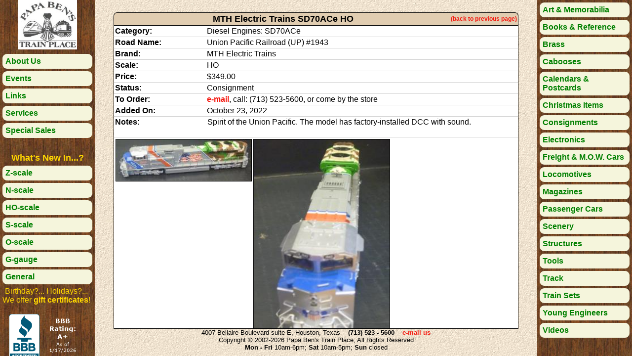

--- FILE ---
content_type: text/html; charset=UTF-8
request_url: https://papabens.com/reports/locomotives/by_dateOctober_23,_2022MTH_Electric_TrainsHOUnion_Pacific_Railroad_(UP)8728.php
body_size: 2138
content:
<!doctype html>
<html>
<head>
<meta charset="UTF-8">
<meta name="description" content="Locomotives: MTH Electric Trains SD70ACe HO">
<meta name="keywords" content="papa bens,houston,texas,trains,model,railroad,z,n,ho,s,o,g,narrow gauge,books,magazines">
<meta name="viewport" content="width=device-width, initial-scale=1.0">
<link rel="stylesheet" href="../../index21.css" media="Screen" type="text/css" />
<title>Locomotives - MTH Electric Trains SD70ACe HO - Papa Ben's Train Place</title>
</head>
<body onload="document.getElementById('ScrollableContent').focus()">
<div class="pg">
    <div class="pg_menu menu">
        <div class="logospace"></div><div class="logo"><a href="../../index.php" alt="go to home page" title="go to home page"><img src="../../images/logo.jpg" /></a></div><div class="logospace"></div>
        <div class="tooltip"><a href="../../About.php"><span class="ttttext">learn more about Papa Ben's Train Place</span><div class="menuitem">About Us</div></a></div>
        <div class="tooltip"><a href="../../Events.php"><span class="ttttext">shows where we will have a booth or special store events</span><div class="menuitem">Events</div></a></div>
        <div class="tooltip"><a href="../../Links.php"><span class="ttttext">handy links to manufacturers' web sites</span><div class="menuitem">Links</div></a></div>
        <div class="tooltip"><a href="../../Services.php"><span class="ttttext">services that we offer</span><div class="menuitem">Services</div></a></div>
        <div class="tooltip"><a href="../../reports/sales/by_date.php"><span class="ttttext">special sales we have going on</span><div class="menuitem">Special Sales</div></a></div>
        <h4>What's New In...?</h4>
        <div class="tooltip"><a href="../../reports/news_z/by_date.php"><span class="btttext">recent products for Z-scale (1:220)</span><div class="menuitem">Z-scale <span class="small"></span></div></a></div>
        <div class="tooltip"><a href="../../reports/news_n/by_date.php"><span class="ttttext">recent products for N-scale (1:160)</span><div class="menuitem">N-scale <span class="small"></span></div></a></div>
        <div class="tooltip"><a href="../../reports/news_ho/by_date.php"><span class="ttttext">recent products for HO-scale (1:87)</span><div class="menuitem">HO-scale <span class="small"></span></div></a></div>
        <div class="tooltip"><a href="../../reports/news_s/by_date.php"><span class="ttttext">recent products for S-scale (1:64)</span><div class="menuitem">S-scale <span class="small"></span></div></a></div>
        <div class="tooltip"><a href="../../reports/news_o/by_date.php"><span class="ttttext">recent products for O-scale (1:48)</span><div class="menuitem">O-scale <span class="small"></span></div></a></div>
        <div class="tooltip"><a href="../../reports/news_g/by_date.php"><span class="ttttext">recent products for G-scale (1:29, 1:22.3)</span><div class="menuitem">G-gauge <span class="small"></span></div></a></div>
        <div class="tooltip"><a href="../../reports/news_generic/by_date.php"><span class="ttttext">recent books, magazines, electronics, etc.</span><div class="menuitem">General <span class="small"></span></div></a></div>
        <p>Birthday?... Holidays?...<br />We offer <b>gift certificates</b>!</p>
        <p><a href="https://www.bbb.org/us/tx/houston/profile/retail-hobby-supplies/papa-bens-train-place-0915-52001560/" target="_blank" rel="nofollow"><img src="http://seal-houston.bbb.org/seals/blue-seal-153-100-whitetxt-bbb-52001560.png" style="border: 0;" alt="Papa Ben's Train Place BBB Business Review" /></a><a href="https://www.facebook.com/papabens" target="_blank"><img src="../../images/facebook.png" width="64" height="64" /></a><br />We're on facebook!</p>
    </div>
    <div class="pg_content">
        <div class="content" id="ScrollableContent" onFocus="this.blur()">
            <h4>MTH Electric Trains SD70ACe HO<div class="return_link"><a href="./by_date.php#8728">(back to previous page)</a></div></h4>
            <div class="templ_detail_wrap">
                <div class="templ_detail_textwrap">
                    <div class="templ_detail_l">Category:</div><div class="templ_detail_r">Diesel Engines: SD70ACe</div>
                    <div class="templ_detail_l">Road Name:</div><div class="templ_detail_r">Union Pacific Railroad (UP) #1943</div>
                    <div class="templ_detail_l">Brand:</div><div class="templ_detail_r">MTH Electric Trains</div>
                    <div class="templ_detail_l">Scale:</div><div class="templ_detail_r">HO</div>
                    <div class="templ_detail_l">Price:</div><div class="templ_detail_r">$349.00</div>
                    <div class="templ_detail_l">Status:</div><div class="templ_detail_r">Consignment</div>
                    <div class="templ_detail_l">To Order:</div><div class="templ_detail_r"><a href="mailto:papabenstrains@gmail.com?subject=HO | MTH_Electric_Trains | Diesel_Engines SD70ACe | Union_Pacific_Railroad_(UP) _1943">e-mail</a>, call: (713) 523-5600, or come by the store</div>
                    <div class="templ_detail_l">Added On:</div><div class="templ_detail_r">October 23, 2022</div>
                    <div class="templ_detail_l">Notes:</div><div class="templ_detail_r"><p>Spirit of the Union Pacific. The model has factory-installed DCC with sound.</p></div>
                </div>
                <div class="templ_detail_imgwrap">
                    <a href="#image18728"><img src="../tn/02990_TN.jpg" /></a>
                    <a href="#image28728"><img src="../tn/02991_TN.jpg" /></a>
                </div>
                <a href="#" class="imageviewer">
                    <div id="image18728"><img src="../../products/02990.jpg"></div>
                    <div id="image28728"><img src="../../products/02991.jpg" /></div>
                </a>
            </div>
        </div>
        <div class="footer medium">
            4007 Bellaire Boulevard suite E, Houston, Texas&nbsp;&nbsp;&nbsp;&nbsp;<b>(713) 523 - 5600</b>&nbsp;&nbsp;&nbsp;&nbsp;<a href="mailto:papabenstrains@gmail.com">e-mail us</a><br />
            Copyright &copy; 2002-2026 Papa Ben's Train Place; All Rights Reserved<br />
            <b>Mon - Fri</b> 10am-6pm; <b>Sat</b> 10am-5pm; <b>Sun</b> closed
        </div>
    </div>
    <div class="pg_menu menu">
        <div class="tooltip"><a href="../../reports/artwork/index.php"><span class="btttext">various artwork and railroad items at our store</span><div class="menuitem">Art &amp; Memorabilia</div></a></div>
        <div class="tooltip"><a href="../../reports/books/by_date.php"><span class="btttext">recent books added to our inventory</span><div class="menuitem">Books &amp; Reference</div></a></div>
        <div class="tooltip"><a href="../../reports/brass/by_date.php"><span class="ttttext">available brass consignment items</span><div class="menuitem">Brass</div></a></div>
        <div class="tooltip"><a href="../../reports/cabooses/by_date.php"><span class="ttttext">our web inventory of cabooses</span><div class="menuitem">Cabooses</div></a></div>
        <div class="tooltip"><a href="../../reports/calendars/index.php"><span class="ttttext">railroad-related calendars and Christmas cards</span><div class="menuitem">Calendars &amp; Postcards</div></a></div>
        <div class="tooltip"><a href="../../reports/christmas/by_date.php"><span class="ttttext">special sales and items related to the Christmas season</span><div class="menuitem">Christmas Items</div></a></div>
        <div class="tooltip"><a href="../../reports/consignments/by_date.php"><span class="ttttext">previously-owned items available in our store</span><div class="menuitem">Consignments</div></a></div>
        <div class="tooltip"><a href="../../reports/electronics/index.php"><span class="ttttext">our web inventory of electronic parts</span><div class="menuitem">Electronics</div></a></div>
        <div class="tooltip"><a href="../../reports/freightcars/by_date.php"><span class="ttttext">our web inventory of freight and mow cars</span><div class="menuitem">Freight & M.O.W. Cars</div></a></div>
        <div class="tooltip"><a href="../../reports/locomotives/by_date.php"><span class="ttttext">our web inventory of locomotives</span><div class="menuitem">Locomotives</div></a></div>
        <div class="tooltip"><a href="../../reports/magazines/by_date.php"><span class="ttttext">recent magazines added to our inventory</span><div class="menuitem">Magazines</div></a></div>
        <div class="tooltip"><a href="../../reports/passengercars/by_date.php"><span class="ttttext">our web inventory of passenger cars</span><div class="menuitem">Passenger Cars</div></a></div>
        <div class="tooltip"><a href="../../reports/scenery/index.php"><span class="ttttext">our web inventory of scenery items</span><div class="menuitem">Scenery</div></a></div>
        <div class="tooltip"><a href="../../reports/structures/by_date.php"><span class="ttttext">our web inventory of structures / buildings</span><div class="menuitem">Structures</div></a></div>
        <div class="tooltip"><a href="../../reports/tools/index.php"><span class="ttttext">tools to build your railroad</span><div class="menuitem">Tools</div></a></div>
        <div class="tooltip"><a href="../../reports/track/by_date.php"><span class="ttttext">our web inventory of track components</span><div class="menuitem">Track</div></a></div>
        <div class="tooltip"><a href="../../reports/trainsets/by_date.php"><span class="ttttext">get started in the hobby with a train set</span><div class="menuitem">Train Sets</div></a></div>
        <div class="tooltip"><a href="../../reports/kids/index.php"><span class="ttttext">our children's section</span><div class="menuitem">Young Engineers</div></a></div>
        <div class="tooltip"><a href="../../reports/videos/index.php"><span class="ttttext">blu-ray, dvd, vhs movies</span><div class="menuitem">Videos</div></a></div>
    </div>
</div>
